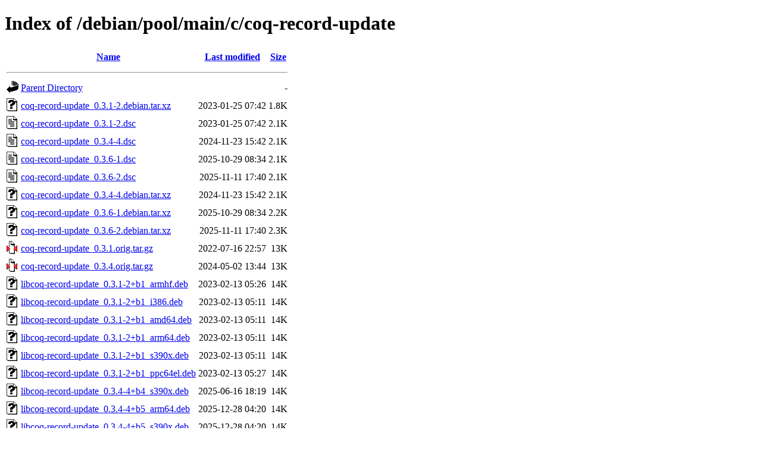

--- FILE ---
content_type: text/html;charset=UTF-8
request_url: http://ftp.debian.org/debian/pool/main/c/coq-record-update/?C=S;O=A
body_size: 985
content:
<!DOCTYPE HTML PUBLIC "-//W3C//DTD HTML 4.01//EN" "http://www.w3.org/TR/html4/strict.dtd">
<html>
 <head>
  <title>Index of /debian/pool/main/c/coq-record-update</title>
 </head>
 <body>
<h1>Index of /debian/pool/main/c/coq-record-update</h1>
  <table>
   <tr><th valign="top"><img src="/icons/blank.gif" alt="[ICO]"></th><th><a href="?C=N;O=A">Name</a></th><th><a href="?C=M;O=A">Last modified</a></th><th><a href="?C=S;O=D">Size</a></th></tr>
   <tr><th colspan="4"><hr></th></tr>
<tr><td valign="top"><img src="/icons/back.gif" alt="[PARENTDIR]"></td><td><a href="/debian/pool/main/c/">Parent Directory</a></td><td>&nbsp;</td><td align="right">  - </td></tr>
<tr><td valign="top"><img src="/icons/unknown.gif" alt="[   ]"></td><td><a href="coq-record-update_0.3.1-2.debian.tar.xz">coq-record-update_0.3.1-2.debian.tar.xz</a></td><td align="right">2023-01-25 07:42  </td><td align="right">1.8K</td></tr>
<tr><td valign="top"><img src="/icons/text.gif" alt="[TXT]"></td><td><a href="coq-record-update_0.3.1-2.dsc">coq-record-update_0.3.1-2.dsc</a></td><td align="right">2023-01-25 07:42  </td><td align="right">2.1K</td></tr>
<tr><td valign="top"><img src="/icons/text.gif" alt="[TXT]"></td><td><a href="coq-record-update_0.3.4-4.dsc">coq-record-update_0.3.4-4.dsc</a></td><td align="right">2024-11-23 15:42  </td><td align="right">2.1K</td></tr>
<tr><td valign="top"><img src="/icons/text.gif" alt="[TXT]"></td><td><a href="coq-record-update_0.3.6-1.dsc">coq-record-update_0.3.6-1.dsc</a></td><td align="right">2025-10-29 08:34  </td><td align="right">2.1K</td></tr>
<tr><td valign="top"><img src="/icons/text.gif" alt="[TXT]"></td><td><a href="coq-record-update_0.3.6-2.dsc">coq-record-update_0.3.6-2.dsc</a></td><td align="right">2025-11-11 17:40  </td><td align="right">2.1K</td></tr>
<tr><td valign="top"><img src="/icons/unknown.gif" alt="[   ]"></td><td><a href="coq-record-update_0.3.4-4.debian.tar.xz">coq-record-update_0.3.4-4.debian.tar.xz</a></td><td align="right">2024-11-23 15:42  </td><td align="right">2.1K</td></tr>
<tr><td valign="top"><img src="/icons/unknown.gif" alt="[   ]"></td><td><a href="coq-record-update_0.3.6-1.debian.tar.xz">coq-record-update_0.3.6-1.debian.tar.xz</a></td><td align="right">2025-10-29 08:34  </td><td align="right">2.2K</td></tr>
<tr><td valign="top"><img src="/icons/unknown.gif" alt="[   ]"></td><td><a href="coq-record-update_0.3.6-2.debian.tar.xz">coq-record-update_0.3.6-2.debian.tar.xz</a></td><td align="right">2025-11-11 17:40  </td><td align="right">2.3K</td></tr>
<tr><td valign="top"><img src="/icons/compressed.gif" alt="[   ]"></td><td><a href="coq-record-update_0.3.1.orig.tar.gz">coq-record-update_0.3.1.orig.tar.gz</a></td><td align="right">2022-07-16 22:57  </td><td align="right"> 13K</td></tr>
<tr><td valign="top"><img src="/icons/compressed.gif" alt="[   ]"></td><td><a href="coq-record-update_0.3.4.orig.tar.gz">coq-record-update_0.3.4.orig.tar.gz</a></td><td align="right">2024-05-02 13:44  </td><td align="right"> 13K</td></tr>
<tr><td valign="top"><img src="/icons/unknown.gif" alt="[   ]"></td><td><a href="libcoq-record-update_0.3.1-2+b1_armhf.deb">libcoq-record-update_0.3.1-2+b1_armhf.deb</a></td><td align="right">2023-02-13 05:26  </td><td align="right"> 14K</td></tr>
<tr><td valign="top"><img src="/icons/unknown.gif" alt="[   ]"></td><td><a href="libcoq-record-update_0.3.1-2+b1_i386.deb">libcoq-record-update_0.3.1-2+b1_i386.deb</a></td><td align="right">2023-02-13 05:11  </td><td align="right"> 14K</td></tr>
<tr><td valign="top"><img src="/icons/unknown.gif" alt="[   ]"></td><td><a href="libcoq-record-update_0.3.1-2+b1_amd64.deb">libcoq-record-update_0.3.1-2+b1_amd64.deb</a></td><td align="right">2023-02-13 05:11  </td><td align="right"> 14K</td></tr>
<tr><td valign="top"><img src="/icons/unknown.gif" alt="[   ]"></td><td><a href="libcoq-record-update_0.3.1-2+b1_arm64.deb">libcoq-record-update_0.3.1-2+b1_arm64.deb</a></td><td align="right">2023-02-13 05:11  </td><td align="right"> 14K</td></tr>
<tr><td valign="top"><img src="/icons/unknown.gif" alt="[   ]"></td><td><a href="libcoq-record-update_0.3.1-2+b1_s390x.deb">libcoq-record-update_0.3.1-2+b1_s390x.deb</a></td><td align="right">2023-02-13 05:11  </td><td align="right"> 14K</td></tr>
<tr><td valign="top"><img src="/icons/unknown.gif" alt="[   ]"></td><td><a href="libcoq-record-update_0.3.1-2+b1_ppc64el.deb">libcoq-record-update_0.3.1-2+b1_ppc64el.deb</a></td><td align="right">2023-02-13 05:27  </td><td align="right"> 14K</td></tr>
<tr><td valign="top"><img src="/icons/unknown.gif" alt="[   ]"></td><td><a href="libcoq-record-update_0.3.4-4+b4_s390x.deb">libcoq-record-update_0.3.4-4+b4_s390x.deb</a></td><td align="right">2025-06-16 18:19  </td><td align="right"> 14K</td></tr>
<tr><td valign="top"><img src="/icons/unknown.gif" alt="[   ]"></td><td><a href="libcoq-record-update_0.3.4-4+b5_arm64.deb">libcoq-record-update_0.3.4-4+b5_arm64.deb</a></td><td align="right">2025-12-28 04:20  </td><td align="right"> 14K</td></tr>
<tr><td valign="top"><img src="/icons/unknown.gif" alt="[   ]"></td><td><a href="libcoq-record-update_0.3.4-4+b5_s390x.deb">libcoq-record-update_0.3.4-4+b5_s390x.deb</a></td><td align="right">2025-12-28 04:20  </td><td align="right"> 14K</td></tr>
<tr><td valign="top"><img src="/icons/unknown.gif" alt="[   ]"></td><td><a href="libcoq-record-update_0.3.4-4+b5_riscv64.deb">libcoq-record-update_0.3.4-4+b5_riscv64.deb</a></td><td align="right">2025-12-28 05:10  </td><td align="right"> 14K</td></tr>
<tr><td valign="top"><img src="/icons/unknown.gif" alt="[   ]"></td><td><a href="libcoq-record-update_0.3.4-4+b5_amd64.deb">libcoq-record-update_0.3.4-4+b5_amd64.deb</a></td><td align="right">2025-12-28 04:20  </td><td align="right"> 14K</td></tr>
<tr><td valign="top"><img src="/icons/unknown.gif" alt="[   ]"></td><td><a href="libcoq-record-update_0.3.4-4+b4_arm64.deb">libcoq-record-update_0.3.4-4+b4_arm64.deb</a></td><td align="right">2025-06-15 10:55  </td><td align="right"> 14K</td></tr>
<tr><td valign="top"><img src="/icons/unknown.gif" alt="[   ]"></td><td><a href="libcoq-record-update_0.3.4-4+b5_ppc64el.deb">libcoq-record-update_0.3.4-4+b5_ppc64el.deb</a></td><td align="right">2025-12-28 04:14  </td><td align="right"> 14K</td></tr>
<tr><td valign="top"><img src="/icons/unknown.gif" alt="[   ]"></td><td><a href="libcoq-record-update_0.3.4-4+b4_amd64.deb">libcoq-record-update_0.3.4-4+b4_amd64.deb</a></td><td align="right">2025-06-15 10:49  </td><td align="right"> 14K</td></tr>
<tr><td valign="top"><img src="/icons/unknown.gif" alt="[   ]"></td><td><a href="libcoq-record-update_0.3.4-4+b4_riscv64.deb">libcoq-record-update_0.3.4-4+b4_riscv64.deb</a></td><td align="right">2025-06-15 11:30  </td><td align="right"> 14K</td></tr>
<tr><td valign="top"><img src="/icons/unknown.gif" alt="[   ]"></td><td><a href="libcoq-record-update_0.3.4-4+b4_ppc64el.deb">libcoq-record-update_0.3.4-4+b4_ppc64el.deb</a></td><td align="right">2025-06-15 10:49  </td><td align="right"> 14K</td></tr>
<tr><td valign="top"><img src="/icons/compressed.gif" alt="[   ]"></td><td><a href="coq-record-update_0.3.6.orig.tar.gz">coq-record-update_0.3.6.orig.tar.gz</a></td><td align="right">2025-10-29 08:34  </td><td align="right"> 18K</td></tr>
<tr><td valign="top"><img src="/icons/unknown.gif" alt="[   ]"></td><td><a href="libcoq-record-update_0.3.6-1_arm64.deb">libcoq-record-update_0.3.6-1_arm64.deb</a></td><td align="right">2025-10-29 11:19  </td><td align="right"> 18K</td></tr>
<tr><td valign="top"><img src="/icons/unknown.gif" alt="[   ]"></td><td><a href="libcoq-record-update_0.3.6-1_s390x.deb">libcoq-record-update_0.3.6-1_s390x.deb</a></td><td align="right">2025-10-29 11:19  </td><td align="right"> 18K</td></tr>
<tr><td valign="top"><img src="/icons/unknown.gif" alt="[   ]"></td><td><a href="libcoq-record-update_0.3.6-1_ppc64el.deb">libcoq-record-update_0.3.6-1_ppc64el.deb</a></td><td align="right">2025-10-29 11:19  </td><td align="right"> 18K</td></tr>
<tr><td valign="top"><img src="/icons/unknown.gif" alt="[   ]"></td><td><a href="libcoq-record-update_0.3.6-2_amd64.deb">libcoq-record-update_0.3.6-2_amd64.deb</a></td><td align="right">2025-11-11 17:40  </td><td align="right"> 19K</td></tr>
   <tr><th colspan="4"><hr></th></tr>
</table>
<address>Apache Server at ftp.debian.org Port 80</address>
</body></html>
